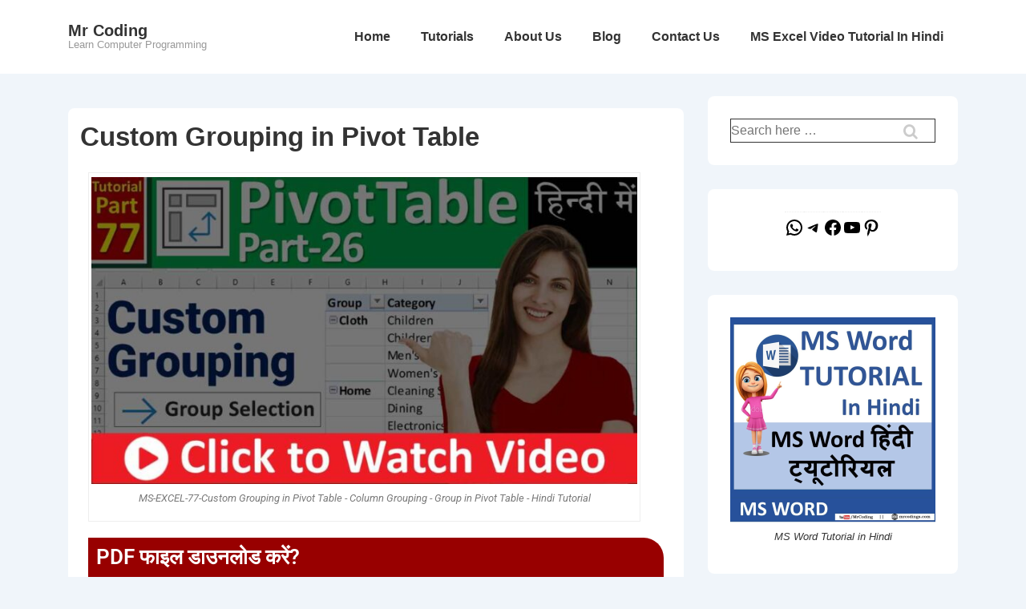

--- FILE ---
content_type: text/html; charset=utf-8
request_url: https://www.google.com/recaptcha/api2/aframe
body_size: 250
content:
<!DOCTYPE HTML><html><head><meta http-equiv="content-type" content="text/html; charset=UTF-8"></head><body><script nonce="xhGwLBDpaYJ752ZS0VcyBg">/** Anti-fraud and anti-abuse applications only. See google.com/recaptcha */ try{var clients={'sodar':'https://pagead2.googlesyndication.com/pagead/sodar?'};window.addEventListener("message",function(a){try{if(a.source===window.parent){var b=JSON.parse(a.data);var c=clients[b['id']];if(c){var d=document.createElement('img');d.src=c+b['params']+'&rc='+(localStorage.getItem("rc::a")?sessionStorage.getItem("rc::b"):"");window.document.body.appendChild(d);sessionStorage.setItem("rc::e",parseInt(sessionStorage.getItem("rc::e")||0)+1);localStorage.setItem("rc::h",'1768924688045');}}}catch(b){}});window.parent.postMessage("_grecaptcha_ready", "*");}catch(b){}</script></body></html>

--- FILE ---
content_type: text/css
request_url: https://mrcodings.com/wp-content/uploads/elementor/css/post-3192.css?ver=1749501916
body_size: 456
content:
.elementor-widget-image .widget-image-caption{color:var( --e-global-color-text );font-family:var( --e-global-typography-text-font-family ), Sans-serif;font-weight:var( --e-global-typography-text-font-weight );}.elementor-widget-heading .elementor-heading-title{font-family:var( --e-global-typography-primary-font-family ), Sans-serif;font-weight:var( --e-global-typography-primary-font-weight );color:var( --e-global-color-primary );}.elementor-3192 .elementor-element.elementor-element-39f65266 > .elementor-widget-container{background-color:#980000;padding:0px 0px 0px 10px;border-radius:0px 25px 0px 0px;}.elementor-3192 .elementor-element.elementor-element-39f65266 .elementor-heading-title{font-family:"Roboto", Sans-serif;font-weight:600;line-height:1.9em;color:#FFFFFF;}.elementor-widget-button .elementor-button{background-color:var( --e-global-color-accent );font-family:var( --e-global-typography-accent-font-family ), Sans-serif;font-weight:var( --e-global-typography-accent-font-weight );}.elementor-3192 .elementor-element.elementor-element-2a8046f6 .elementor-button{background-color:#BC0000;}.elementor-3192 .elementor-element.elementor-element-2a8046f6 .elementor-button-content-wrapper{flex-direction:row;}.elementor-3192 .elementor-element.elementor-element-2a8046f6 .elementor-button .elementor-button-content-wrapper{gap:13px;}.elementor-3192 .elementor-element.elementor-element-d1adcd0 .elementor-button{background-color:#0F6E4E;}.elementor-3192 .elementor-element.elementor-element-d1adcd0 .elementor-button:hover, .elementor-3192 .elementor-element.elementor-element-d1adcd0 .elementor-button:focus{background-color:#30B550;}.elementor-3192 .elementor-element.elementor-element-d1adcd0 .elementor-button-content-wrapper{flex-direction:row;}.elementor-3192 .elementor-element.elementor-element-d1adcd0 .elementor-button .elementor-button-content-wrapper{gap:13px;}.elementor-widget-text-editor{font-family:var( --e-global-typography-text-font-family ), Sans-serif;font-weight:var( --e-global-typography-text-font-weight );color:var( --e-global-color-text );}.elementor-widget-text-editor.elementor-drop-cap-view-stacked .elementor-drop-cap{background-color:var( --e-global-color-primary );}.elementor-widget-text-editor.elementor-drop-cap-view-framed .elementor-drop-cap, .elementor-widget-text-editor.elementor-drop-cap-view-default .elementor-drop-cap{color:var( --e-global-color-primary );border-color:var( --e-global-color-primary );}body.elementor-page-3192 .eael-toc.eael-sticky .eael-toc-body{max-height:50vh;height:50vh;}body.elementor-page-3192 .eael-toc.eael-sticky{top:200px !important;}body.elementor-page-3192 .eael-toc{z-index:9999;width:300px;}body.elementor-page-3192 .eael-toc .eael-toc-body ul.eael-toc-list.eael-toc-bullet li:before{width:8px;height:8px;top:-2px;}body.elementor-page-3192 .eael-toc:not(.eael-toc-right){border-top-right-radius:5px;border-bottom-right-radius:5px;}body.elementor-page-3192 .eael-toc:not(.eael-toc-right) .eael-toc-header{border-top-right-radius:5px;}body.elementor-page-3192 .eael-toc:not(.eael-toc-right) .eael-toc-body{border-bottom-right-radius:5px;}body.elementor-page-3192 .eael-toc.eael-toc-right{border-top-left-radius:5px;border-bottom-left-radius:5px;}body.elementor-page-3192 .eael-toc.eael-toc-right .eael-toc-header{border-top-left-radius:5px;}body.elementor-page-3192 .eael-toc.eael-toc-right .eael-toc-body{border-bottom-left-radius:5px;}body.elementor-page-3192 .eael-toc .eael-toc-header{background-color:#ff7d50;}body.elementor-page-3192 .eael-toc.collapsed .eael-toc-button{background-color:#ff7d50;color:#ffffff;}body.elementor-page-3192 .eael-toc .eael-toc-header .eael-toc-title{color:#ffffff;}body.elementor-page-3192 .eael-toc .eael-toc-close{background-color:#ffffff;color:#ff7d50;}body.elementor-page-3192 .eael-toc .eael-toc-body{background-color:#fff6f3;}body.elementor-page-3192 .eael-toc .eael-toc-body .eael-toc-list li{color:#707070;padding-top:8px;padding-bottom:8px;}body.elementor-page-3192 .eael-toc .eael-toc-body .eael-toc-list.eael-toc-number li:before{color:#707070;}body.elementor-page-3192 .eael-toc .eael-toc-body .eael-toc-list.eael-toc-bullet li:before{background-color:#707070;}body.elementor-page-3192 .eael-toc .eael-toc-body .eael-toc-list li a{color:#707070;}body.elementor-page-3192 .eael-toc .eael-toc-body .eael-toc-list li:hover{color:#ff7d50;}body.elementor-page-3192 .eael-toc .eael-toc-body .eael-toc-list.eael-toc-number li:hover:before{color:#ff7d50;}body.elementor-page-3192 .eael-toc .eael-toc-body .eael-toc-list.eael-toc-bullet li:hover:before{background-color:#ff7d50;}body.elementor-page-3192 .eael-toc .eael-toc-body .eael-toc-list li:hover > a{color:#ff7d50;}body.elementor-page-3192 .eael-toc .eael-toc-body .eael-toc-list li:hover > a:before{border-bottom-color:#ff7d50;}body.elementor-page-3192 .eael-toc .eael-toc-body .eael-toc-list li:hover > a:after{background-color:#ff7d50;}body.elementor-page-3192 .eael-toc .eael-toc-body .eael-toc-list li.eael-highlight-active{color:#ff7d50;}body.elementor-page-3192 .eael-toc .eael-toc-body .eael-toc-list.eael-toc-number li.eael-highlight-active:before{color:#ff7d50;}body.elementor-page-3192 .eael-toc .eael-toc-body .eael-toc-list.eael-toc-bullet li.eael-highlight-active:before{background-color:#ff7d50;}body.elementor-page-3192 .eael-toc .eael-toc-body .eael-toc-list li.eael-highlight-active > a{color:#ff7d50;}body.elementor-page-3192 .eael-toc .eael-toc-body .eael-toc-list li.eael-highlight-active > a:before{border-bottom-color:#ff7d50;}body.elementor-page-3192 .eael-toc .eael-toc-body .eael-toc-list li.eael-highlight-active > a:after{background-color:#ff7d50;}body.elementor-page-3192 .eael-toc .eael-toc-body .eael-toc-list li.eael-highlight-parent{color:#ff7d50;}body.elementor-page-3192 .eael-toc .eael-toc-body .eael-toc-list.eael-toc-number li.eael-highlight-parent:before{color:#ff7d50;}body.elementor-page-3192 .eael-toc .eael-toc-body .eael-toc-list.eael-toc-bullet li.eael-highlight-parent:before{background-color:#ff7d50;}body.elementor-page-3192 .eael-toc .eael-toc-body .eael-toc-list li.eael-highlight-parent > a{color:#ff7d50;}body.elementor-page-3192 .eael-toc .eael-toc-body .eael-toc-list li ul li{padding-top:1px;padding-bottom:1px;}body.elementor-page-3192 .eael-toc .eael-toc-body .eael-toc-list > li:not(:last-child){border-bottom:0.5px dashed;border-bottom-color:#c6c4cf;}